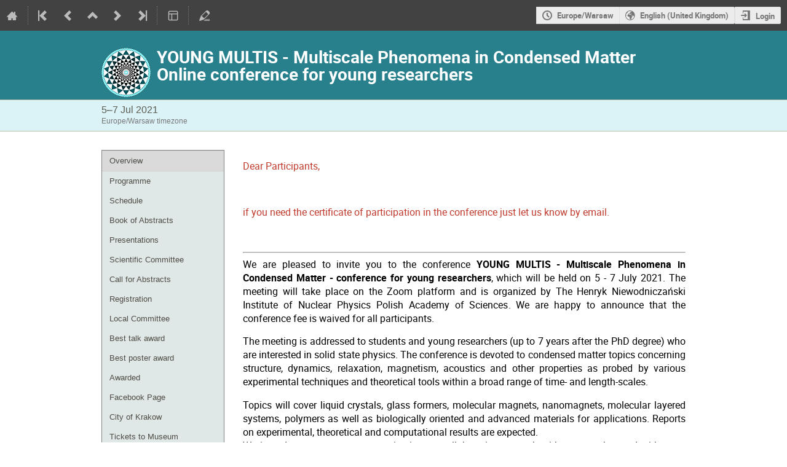

--- FILE ---
content_type: text/css; charset=utf-8
request_url: https://indico.ifj.edu.pl/event/497/686149558.css
body_size: 803
content:
.conferenceDetails .description {
    color: #777;
    font-size: 1.2em;
    margin: 1em 0 2em 0;
    text-align: justify;
}

#outer li a:active {
    background: #28808c;
}

#outer li a:not(.no-link):visited {
    background: #28808c;
}

#outer li a:not(.no-link):hover {
    background: #8abdc4;
}

.conference-page .page-content h3 {
    color: #28808c;
}

.conference-page header h2 {
    color: #28808c;
    padding-right: 5px;
}

.confTitleBox {
    border-top: 3px solid #28808c;
    border-bottom: 1px solid #28808c;
    background: #28808c repeat-x 0 -24px;
}

.confSubTitleBox {
    background: #dbf3f7 repeat-x 0 -213px;
    border-bottom: 1px solid #bfc3ae;
    border-top: 1px solid #bfc3ae;
}

.confSubTitleContent {
    width: 950px;
    margin: 0 auto;
}

.conference-title-link {
    color: white;
    font-weight: bold;
    font-size: 21pt;
}

/* ------Menu------ */
/* here is layout and style for creating default menu for conferences */


/* Styles for all menu Items */

#outer {
    background: #dfe7e7;
    border: 1px solid #7e8383;
}

#outer li a:hover {
    background: #777;
    color: white;
}

.support_box {
    background: #dfe7e7;
    border: 1px solid #7e8383;
}

.support_box > h3 {
    background: #28808c;
}

.conf_leftMenu {
    float:left;
    width:200px;
    background:transparent none repeat scroll 0 0;
}

.menuConfTitle {
    text-align:left;
    color:#0200C6;
}

.menuConfTitle a {
    color: #4e4c46;
    padding: 7px 12px;
}

.menuConfSelected a {
    padding: 7px 12px;
    color: #4e4c46;
}

li ul.inner li a {
    padding: 3px 12px 3px 30px;
    background: transparent url(/images/conf/left_menu_bullet.png) scroll no-repeat 15px center;
} /* Sub Menu Styles */

.confSubTitle {
    color: #5b5d53;
}

.simpleTextAnnouncement {
    background: #F5FAFF url(/images/conf/sprites_orange.png) repeat-x scroll 0 -400px;
    border-top: none;
    border-bottom: 1px solid #CCC;
    color: #0f283d;
}